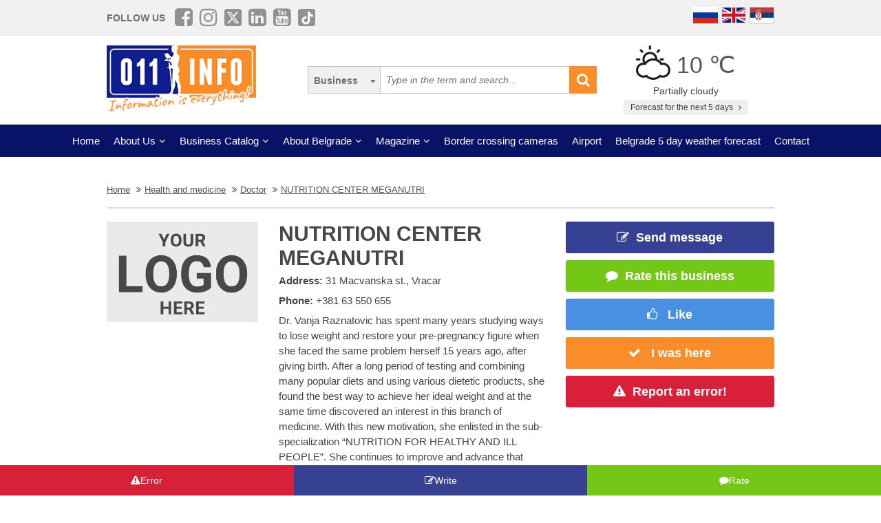

--- FILE ---
content_type: application/javascript
request_url: https://www.011info.com/js/paket.js?v2
body_size: 6618
content:
// praise
var praise = $("#praise-btn");
praise.click(function (e) {
    e.preventDefault();
    var xhttp = new XMLHttpRequest();

    xhttp.onreadystatechange = function () {
        if (this.readyState == 4) {
            let response = JSON.parse(this.responseText);
            $("#praiseContentContainer").html('<h4 id="succes-msg">' + response.message + '</h4>');
            $("#praise-btn-count").html(response.count);
            $('#praise-success').show();
        }
    };

    var id = $(this).attr('data-firma-id');
    var url = $(this).attr('data-firma-url');

    xhttp.open("GET", "/api/praise?id=" + id + "&url=" + url + "&lang=" + lang, true);
    xhttp.send();

});
// ./praise

// checkin
var praise = $("#checkin-btn");
praise.click(function (e) {
    e.preventDefault();
    var xhttp = new XMLHttpRequest();

    xhttp.onreadystatechange = function () {
        if (this.readyState == 4) {
            let response = JSON.parse(this.responseText);
            console.log(response);
            $("#checkinContentContainer").html('<h4 id="succes-msg">' + response.message + '</h4>');
            $("#checkin-btn-count").html(response.count);
            $('#checkin-success').show();
        }
    };

    var id = $(this).attr('data-firma-id');
    var url = $(this).attr('data-firma-url');

    xhttp.open("GET", "/api/checkin?id=" + id + "&url=" + url + "&lang=" + lang, true);
    xhttp.send();

});
// ./checkin

// error
var errorBtn = $("#error-btn");
errorBtn.click(function (e) {

    var id = $(this).attr('data-firma-id');

    e.preventDefault();
    $('#error-modal').show();

    var submitPrijaviGresku = $("#send-error-btn");
    submitPrijaviGresku.click(function () {

        var xhttp = new XMLHttpRequest();

        content = $('#error-modal #error-message-content');
        content.html('');

        xhttp.onreadystatechange = function () {
            if (this.readyState == 4 && this.status == 200) {
                content.html('<h4 id="succes-msg" style="color:green; text-align:center">' + this.responseText + '</h4>')

                $('#firma_error_imeIPrezime').val('');
                $('#firma_error_email').val('');
                $('#firma_error_tekstPoruke').val('');

            } else {
                content.html('<h4 id="succes-msg" style="color:red">' + this.responseText + '</h4>')
            }
        };

        ime = $('#firma_error_imeIPrezime').val();
        email = $('#firma_error_email').val();
        text = $('#firma_error_tekstPoruke').val();
        url = $('#firma_error_urlFirme').val();

        xhttp.open("GET", "/api/error?id=" + id + "&ime=" + ime + "&email=" + email + "&text=" + text + "&url=" + url + "&lang=" + lang, true);
        xhttp.send();
    })
})
// ./error

// mail
var mailBtn = $("#mail-btn");
mailBtn.click(function (e) {

    var id = $(this).attr('data-firma-id');

    e.preventDefault();
    $('#mail-modal').show();

    var submitPosaljiMail = $("#send-mail-btn");
    submitPosaljiMail.click(function () {

        var xhttp = new XMLHttpRequest();

        content = $('#mail-modal #mail-message-content');
        content.html('');

        xhttp.onreadystatechange = function () {
            if (this.readyState == 4 && this.status == 200) {
                content.html('<h4 id="succes-msg" style="color:green; text-align:center">' + this.responseText + '</h4>')

                $('#firma_send_mail_imeIPrezime').val('');
                $('#firma_send_mail_email').val('');
                $('#firma_send_mail_tekstPoruke').val('');

            } else {
                content.html('<h4 id="succes-msg" style="color:red">' + this.responseText + '</h4>')
            }
        };

        ime = $('#firma_send_mail_imeIPrezime').val();
        email = $('#firma_send_mail_email').val();
        text = $('#firma_send_mail_tekstPoruke').val();
        url = $('#firma_send_mail_urlFirme').val();

        xhttp.open("GET", "/api/sendmail?id=" + id + "&ime=" + ime + "&email=" + email + "&text=" + text + "&url=" + url + "&lang=" + lang, true);
        xhttp.send();
    })
})
// ./mail

// rate
$(".my-rating").starRating({
    initialRating: 0,
    totalStars: 5,
    starShape: 'rounded',
    starSize: 40,
    emptyColor: 'lightgray',
    hoverColor: '#F98D29',
    ratedColor: '#F98D29',
    activeColor: '#F98D29',
    useGradient: false,
    callback: function (currentRating) {
        $("#firma_komentar_ocena").val(currentRating);
    }
});

var commentBtn = $("#comment-btn");
commentBtn.click(function (e) {

    var id = $(this).attr('data-firma-id');

    e.preventDefault();
    $('#comment-modal').show();

    var submitLeaveAComment = $("#send-comment-btn");
    submitLeaveAComment.click(function () {

        var xhttp = new XMLHttpRequest();

        content = $('#comment-modal #commentContentContainer');
        content.html('');

        xhttp.onreadystatechange = function () {
            if (this.readyState == 4 && this.status == 200) {
                content.html('<h4 id="succes-msg" style="color:green; text-align:center;font-size:large">' + this.responseText + '</h4>')

                $('#firma_komentar_imeIPrezime').val('');
                $('#firma_komentar_email').val('');
                $('#firma_komentar_komentar').val('');
                $('#firma_komentar_ocena').val('');

            } else {
                content.html('<h4 id="succes-msg" style="color:red; font-size:large">' + this.responseText + '</h4>')
            }
        };

        ime = $('#firma_komentar_imeIPrezime').val();
        email = $('#firma_komentar_email').val();
        text = $('#firma_komentar_komentar').val();
        ocena = $('#firma_komentar_ocena').val();

        xhttp.open("GET", "/api/comment?id=" + id + "&ime=" + ime + "&email=" + email + "&text=" + text + "&ocena=" + ocena + "&lang=" + lang, true);
        xhttp.send();
    })
})
// rate


// zensko preduzetnistvo
function toggleZP() {
    zp = $('.zensko-preduzetnistvo');
    button = $('.saznaj-vise');
    if (zp.height() <= 320) {
        zp.css('height', 'auto');
        if (lang == 'en') {
            actbut = 'Close';
        } else {
            actbut = 'Zatvorite';
        }
        button.html('<i class="fa fa-chevron-up" aria-hidden="true"></i> ' + actbut);
    } else {
        // scroll to start of ZP
        document.getElementById('zp-naslov').scrollIntoView({
            behavior: 'smooth'
        });
        zp.css('height', '320px');
        button.html('<i class="fa fa-chevron-down" aria-hidden="true"></i> Saznajte više');
    }
}
// ./zensko preduzetnistvo


--- FILE ---
content_type: application/javascript; charset=utf-8
request_url: https://fundingchoicesmessages.google.com/f/AGSKWxXskb4SuRnLAkwfFzTWlMrwMrl7LzgKYureYkwF2dNSC749ztpZUsxPuxpeO1UfmFSHaeuDD6Ow40AgvG6sIZTh4weHPGc7NcFd23oX0jF25lTHlkZ-EkdQYR1LO6kU4cJeqLfTWwfcfnWd0Lb-zCNQp0a4JvJuStUHSu1lxt6oICI0SNcLWq_FcHTu/_/ad/load./msn-1.js/controller.ad._js_ads./peeljs.php
body_size: -1285
content:
window['43a916a5-09ef-491b-905d-7bff6e84e3a1'] = true;